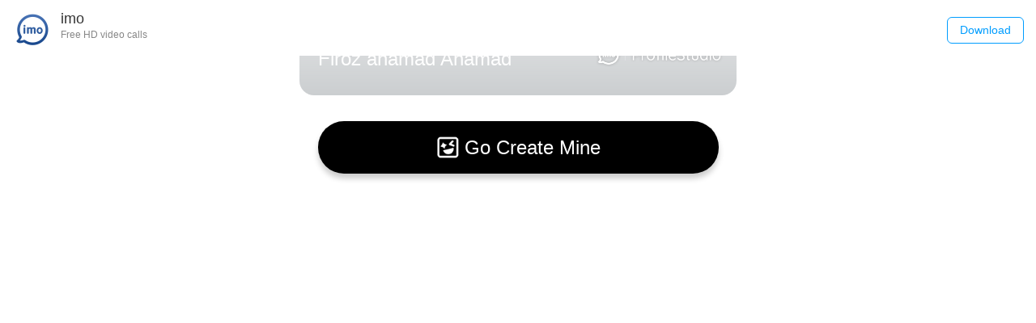

--- FILE ---
content_type: text/html;charset=UTF-8
request_url: https://imo.im/ps/?templateName=Snowing&shareId=as.170482953434569175
body_size: 2279
content:
<!DOCTYPE html><html><head><script>window.perfTiming = {};
      window.perfTiming.web101 = Date.now();</script><meta name="html-version" content="1761117064786-c7e48a28aba01966c8343d3e7a9ff8b8"><meta charset="utf-8"><meta name="color-scheme" content="dark light"><meta name="applicable-device" content="mobile"><meta name="apple-touch-fullscreen" content="yes"><meta name="apple-mobile-web-app-capable" content="yes"><meta name="apple-mobile-web-app-status-bar-style" content="black"><meta name="format-detection" content="telephone=no"><meta name="format-detection" content="address=no"><meta name="viewport" content="width=device-width,initial-scale=1,maximum-scale=1,minimum-scale=1,user-scalable=no"><link rel="preconnect" href="https://front-perf.imoim.net" crossorigin><link rel="dns-prefetch" href="https://front-perf.imoim.net" crossorigin><link rel="preconnect" href="https://apiact.imoim.net" crossorigin><link rel="dns-prefetch" href="https://apiact.imoim.net" crossorigin><link rel="preconnect" href="https://static-act.imoim.net" crossorigin><link rel="dns-prefetch" href="https://static-act.imoim.net" crossorigin><link rel="preconnect" href="https://static-web.imoim.net" crossorigin><link rel="dns-prefetch" href="https://static-web.imoim.net" crossorigin><link rel="shortcut icon" type="image/x-icon" href="//static-act.imoim.net/assets-s/act-68546-AIGC/favicon.ico"><meta name="screen-orientation" content="portrait"><meta name="x5-orientation" content="portrait"><meta name="full-screen" content="yes"><meta name="x5-fullscreen" content="true"><meta name="browsermode" content="application"><meta name="x5-page-mode" content="app"><meta name="msapplication-tap-highlight" content="no"><title>Check Out My AI Profile!</title><meta name="title" content="Check Out My AI Profile!"><meta name="description" content="Unlock your diverse profile photos with imo ProfileStudio!"><meta property="og:type" content="website"><meta property="og:url" content="https://imo.im/"><meta property="og:title" content="Check Out My AI Profile!"><meta property="og:description" content="Unlock your diverse profile photos with imo ProfileStudio!"><meta property="og:image" content="http://profile.imostatic.com/as/imo-profile/7s3/1kMJ5q.png?auth-token=m6aeblhnxx-DauIzD_74TrUI1eKURHP5cyuOKTSQA_0:eyJleHBpcmUiOjE3NzIyOTQzOTksImFwcGlkIjo2Miwic2VydmljZS1uYW1lIjoiVXNlckFpRmVhdHVyZSIsImN1c3RvbTEiOiJ1bmtub3duIn0"><meta property="twitter:card" content="summary_large_image"><meta property="twitter:url" content="https://imo.im/"><meta property="twitter:title" content="Check Out My AI Profile!"><meta property="twitter:description" content="Unlock your diverse profile photos with imo ProfileStudio!"><meta property="twitter:image" content="http://profile.imostatic.com/as/imo-profile/7s3/1kMJ5q.png?auth-token=m6aeblhnxx-DauIzD_74TrUI1eKURHP5cyuOKTSQA_0:eyJleHBpcmUiOjE3NzIyOTQzOTksImFwcGlkIjo2Miwic2VydmljZS1uYW1lIjoiVXNlckFpRmVhdHVyZSIsImN1c3RvbTEiOiJ1bmtub3duIn0"><script>window.$_PERF_OPTIONS = {
        sampleRate: window.__POWERED_BY_QIANKUN__ ? 0 : 1,
        costTimeLimit: 20000,
        api: 'https://front-perf.imoim.net/api/call',
        reportWaitMilliseconds: 2000,
      };
      window.$_JSSDK_OPTIONS = {
        api: 'https://front-perf.imoim.net/api/call',
      };</script><script src="//static-act.imoim.net/comm/libs/assets-load-monitor/2.5.6/assets-load-monitor-init.min.js"></script><style>.app-loader-wrapper {
        position: fixed;
        top: 0;
        left: 0;
        right: 0;
        bottom: 0;
        background: #ffffff;
        z-index: 99;
      }
      .app-loader {
        position: absolute;
        top: 0;
        left: 0;
        right: 0;
        bottom: 0;
        margin: auto;
        width: 28px;
        height: 28px;
        border: 3px solid #788187;
        border-bottom-color: transparent;
        -webkit-border-radius: 999px;
                border-radius: 999px;
        display: inline-block;
        -webkit-box-sizing: border-box;
                box-sizing: border-box;
        -webkit-animation: app-rotation 1s linear infinite;
                animation: app-rotation 1s linear infinite;
      }
      @-webkit-keyframes app-rotation {
        0% {
            -webkit-transform: rotate(0deg);
                    transform: rotate(0deg);
        }
        100% {
            -webkit-transform: rotate(360deg);
                    transform: rotate(360deg);
        }
      }
      @keyframes app-rotation {
        0% {
            -webkit-transform: rotate(0deg);
                    transform: rotate(0deg);
        }
        100% {
            -webkit-transform: rotate(360deg);
                    transform: rotate(360deg);
        }
      }</style><script>/*<![CDATA[*/
        window.shareInfo = JSON.parse("{\"postUrl\":\"http:\/\/profile.imostatic.com\/as\/imo-profile\/7s3\/1kMJ5q.png?auth-token=m6aeblhnxx-DauIzD_74TrUI1eKURHP5cyuOKTSQA_0:eyJleHBpcmUiOjE3NzIyOTQzOTksImFwcGlkIjo2Miwic2VydmljZS1uYW1lIjoiVXNlckFpRmVhdHVyZSIsImN1c3RvbTEiOiJ1bmtub3duIn0\",\"inviteeName\":\"\",\"styleId\":\"1\",\"inviteeAvatar\":\"\",\"nickname\":\"Firoz ahamad Ahamad\",\"template_id\":\"template_45\",\"avatar\":\".GMwUxtKLQlDiFCPKWPJpjYiEzqA\",\"poster\":\"5879028724392572299\"}");
        /*]]>*/</script><link href="//static-act.imoim.net/assets-s/act-68546-AIGC/css/chunk-vendors.93340f6f.css" rel="stylesheet"><link href="//static-act.imoim.net/assets-s/act-68546-AIGC/css/chunk-common.bb876396.css" rel="stylesheet"><link href="//static-act.imoim.net/assets-s/act-68546-AIGC/css/share-detail.4bf4bace.css" rel="stylesheet"></head><body><div id="app"></div><div id="app-loader" class="app-loader-wrapper"><div class="app-loader"></div></div><script>// 加载执行完骨架屏渲染脚本的耗时
      window.__web104__ = {
        startTime: Date.now(),
        duration: performance.now(),
      };</script><script src="//static-act.imoim.net/comm/libs/flexible/1.0.0/flexible.min.js"></script><script src="//static-act.imoim.net/comm/libs/common-vendor/1.1.0/common_vendor.min.js"></script><script src="//static-act.imoim.net/assets-s/act-68546-AIGC/js/chunk-vendors.e9026a8f.js"></script><script src="//static-act.imoim.net/assets-s/act-68546-AIGC/js/chunk-common.12cbbebf.js"></script><script src="//static-act.imoim.net/assets-s/act-68546-AIGC/js/share-detail.8807c01e.js"></script></body></html>